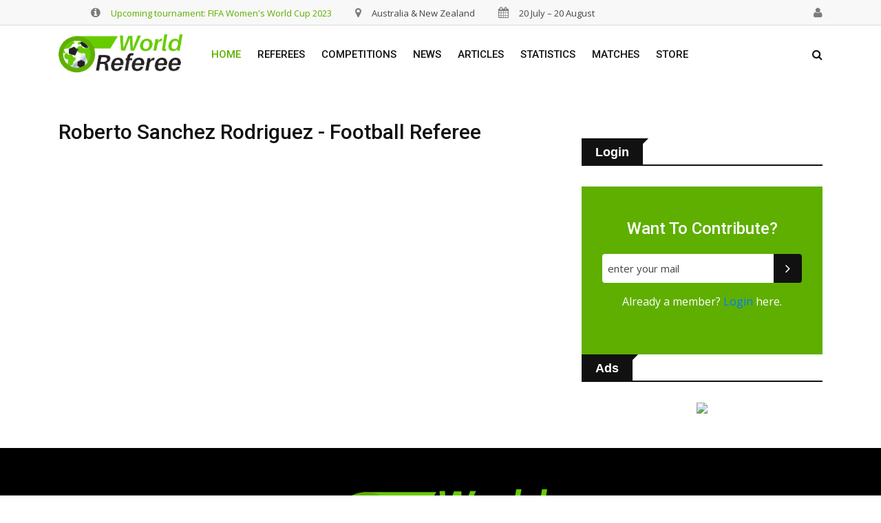

--- FILE ---
content_type: text/html; charset=UTF-8
request_url: https://worldreferee.com/referee/roberto_sanchez_rodriguez
body_size: 4404
content:
<!DOCTYPE html>
<html class=" js flexbox canvas canvastext webgl no-touch geolocation postmessage no-websqldatabase indexeddb hashchange history draganddrop websockets rgba hsla multiplebgs backgroundsize borderimage borderradius boxshadow textshadow opacity cssanimations csscolumns cssgradients no-cssreflections csstransforms csstransforms3d csstransitions fontface generatedcontent video audio localstorage sessionstorage webworkers applicationcache svg inlinesvg smil svgclippaths" style="" lang="">


<head>

    <!-- Global site tag (gtag.js) - Google Analytics -->
    <script async src="https://www.googletagmanager.com/gtag/js?id=UA-3149162-49"></script>
    <script>
      window.dataLayer = window.dataLayer || [];
      function gtag(){dataLayer.push(arguments);}
      gtag('js', new Date());

      gtag('config', 'UA-3149162-49');
    </script>

    <meta http-equiv="content-type" content="text/html; charset=UTF-8">
    <meta charset="utf-8">
    <meta http-equiv="x-ua-compatible" content="ie=edge">
    <title>Roberto Sanchez Rodriguez football referee from Ecuador</title>
    <meta name="description" content="">
    <meta name="viewport" content="width=device-width, initial-scale=1">
    <!-- Favicon -->

    <link rel="shortcut icon" href="https://worldreferee.com/img/ico/favicon.ico" type="image/x-icon">


    <!-- Normalize CSS -->
    <link rel="stylesheet" href="https://worldreferee.com/assets/normalize.css">
    <!-- Main CSS -->
    <link rel="stylesheet" href="https://worldreferee.com/assets/main.css">
    <!-- Bootstrap CSS -->
    <link rel="stylesheet" href="https://worldreferee.com/assets/bootstrap.min.css">
    <!-- Animate CSS -->
    <link rel="stylesheet" href="https://worldreferee.com/assets/animate.min.css">
    <!-- Font-awesome CSS-->
    <link rel="stylesheet" href="https://worldreferee.com/assets/font-awesome.min.css">
    <!-- Owl Caousel CSS -->
    <link rel="stylesheet" href="https://worldreferee.com/assets/owl.carousel.min.css">
    <link rel="stylesheet" href="https://worldreferee.com/assets/owl.theme.default.min.css">
    <!-- Main Menu CSS -->
    <link rel="stylesheet" href="https://worldreferee.com/assets/meanmenu.min.css">
    <!-- Magnific CSS -->
    <link rel="stylesheet" type="text/css" href="https://worldreferee.com/assets/magnific-popup.css">
    <!-- Switch Style CSS -->
    <link rel="stylesheet" href="https://worldreferee.com/assets/hover-min.css">
    <!-- Custom CSS -->
    <link rel="stylesheet" href="https://worldreferee.com/assets/style.css">
    <!-- For IE -->
    <link rel="stylesheet" type="text/css" href="https://worldreferee.com/assets/ie-only.css">
    <!-- Modernizr Js -->
    <script src="https://worldreferee.com/assets/modernizr-2.8.3.min.js"></script>

<!-- Matomo -->
<script>
  var _paq = window._paq = window._paq || [];
  /* tracker methods like "setCustomDimension" should be called before "trackPageView" */
  _paq.push(['trackPageView']);
  _paq.push(['enableLinkTracking']);
  (function() {
    var u="//www.formel1biljetter.se/matomo/";
    _paq.push(['setTrackerUrl', u+'matomo.php']);
    _paq.push(['setSiteId', '27']);
    var d=document, g=d.createElement('script'), s=d.getElementsByTagName('script')[0];
    g.async=true; g.src=u+'matomo.js'; s.parentNode.insertBefore(g,s);
  })();
</script>
<!-- End Matomo Code -->


</head>

    <body style="margin-top: 0px;">
        <!--[if lt IE 8]>
    <p class="browserupgrade">You are using an 
        <strong>outdated</strong> browser. Please 
        <a href="http://browsehappy.com/">upgrade your browser</a> to improve your experience.
    </p>
    <![endif]-->
        <!-- Add your site or application content here -->
        <!-- Preloader Start Here -->
        
        <!-- Preloader End Here -->
        <div id="wrapper">
            <!-- Header Area Start Here -->
            <header>
                <div id="header-layout2" class="header-style6">
                    <div class="header-top-bar">
                        <div class="top-bar-top bg-accent border-bottom">
                            <div class="container">
                                <div class="row">
                                    <div class="col-lg-9 col-md-12 text-center">
                                        <ul class="news-info-list text-center--md" style="display: inline-block;">
                                            <li>
                                                <i class="fa fa-info-circle" aria-hidden="true"></i><a href="https://worldreferee.com/story/the-referees-of-the-2023-fifa-womens-world-cup">Upcoming tournament: FIFA Women's World Cup 2023</a></li>
                                            <li>
                                                <i class="fa fa-map-marker" aria-hidden="true"></i>Australia & New Zealand</li>
                                            <li>
                                                <i class="fa fa-calendar" aria-hidden="true"></i>20 July – 20 August</li>
                                            
                                        </ul>
                                    </div>
                                    <div class="col-lg-3 d-none d-lg-block" style="padding-right: 0px;">
                                        <ul class="news-info-list text-center--md" style="display: inline-block;float:right;">
                                            <li style="margin-right: 0px;">
                                                <a href="#" title="user" >
                                                    <i class="fa" aria-hidden="true" style="font-family: 'Open Sans',sans-serif;font-size: 13px;"></i>
                                                 </a>
                                            </li>
                                            <li>
                                                <a href="https://worldreferee.com/adminref?pass=12345&refid=8771" title="user">
                                                    <i class="fa fa-user" aria-hidden="true"></i>
                                               
                                                 </a>
                                            </li>
                                           
                                        </ul>
                                    </div>
                                    
                            </div>
                        </div>
                    </div>
                    <div class="main-menu-area bg-body" id="sticker">
                        <div class="container">
                            <div class="row no-gutters d-flex align-items-center">
                                <div class="col-lg-2 d-none d-lg-block">
                                    <div class="logo-area">
                                        <a href="https://worldreferee.com/" class="img-fluid">
                                            <img src="https://worldreferee.com/assets/logo-dark.png" alt="logo" class="img-fluid">
                                        </a>
                                    </div>
                                </div>
                                <div class="col-lg-8 d-none d-lg-block position-static min-height-none">
                                    <div class="ne-main-menu">
                                        <nav id="dropdown">
                                            <ul>
                                                <li class="active">
                                                    <a href="#">Home</a>
                                                </li>
                                                <li>
                                                            <a href="#">Referees</a>
                                                            <ul class="ne-dropdown-menu">
                                                               <li>
                                                                    <a href="https://worldreferee.com/referees/europe/">Europe</a>
                                                                </li>
                                                                <li>
                                                                    <a href="https://worldreferee.com/referees/africa/">Africa</a>
                                                                </li>
                                                                <li>
                                                                    <a href="https://worldreferee.com/referees/oceania/">Oceania</a>
                                                                </li>
                                                                <li>
                                                                    <a href="https://worldreferee.com/referees/americas/">Americas</a>
                                                                </li>
                                                                <li class="active">
                                                                    <a href="https://worldreferee.com/referees/asia/">Asia</a>
                                                                </li>
                                                            </ul>
                                                        </li>
                                                <li>
                                                            <a href="#">Competitions</a>
                                                            <ul class="ne-dropdown-menu">
                                                                <li>
                                                                    <a href="#">Top Competitions</a>
                                                                </li>
                                                                <li>
                                                                    <a href="#">Europe</a>
                                                                </li>
                                                                <li>
                                                                    <a href="#">Internationals</a>
                                                                </li>
                                                                <li>
                                                                    <a href="#">All Competitions</a>
                                                                </li>
                                                            </ul>
                                                        </li>
                                                        <li>
                                                            <a href="#">News</a>
                                                        </li>
                                                        <li>
                                                            <a href="#">Articles</a>
                                                        </li>
                                                        <li>
                                                            <a href="#">Statistics</a>
                                                        </li>
                                                        <li>
                                                            <a href="#">Matches</a>
                                                        </li>
                                                        <li>
                                                            <a href="#">Store</a>
                                                        </li>
                                            </ul>
                                        </nav>
                                    </div>
                                </div>
                                <div class="col-lg-2 col-md-12 text-right position-static">
                                    <div class="header-action-item on-mobile-fixed">
                                        <ul>
                                            <li>
                                                
                                                <form id="top-search-form" class="header-search-light">
                                                    
                                                    <ul class="dropdown-menu" id="autocomplete-results" style="width:100%"></ul>

                                                    <input id="autocomplete-input" type="text" class="search-input" placeholder="Search...." required="" style="display: none;" data-toggle="dropdown">
                                                    <button class="search-button">
                                                        <i class="fa fa-search" aria-hidden="true"></i>
                                                    </button>
                                                </form>
                                            </li>
                                            
                                        </ul>


                                              


                                    </div>
                                </div>
                            </div>
                        </div>
                    </div>
                </div>
            </header>
            <!-- Header Area End Here -->
            <!-- News Details Page Area Start Here -->
            <section class="bg-body section-space-less30">
                <div class="container">
                    <div class="row">
                        <div class="col-lg-8 col-md-12 mb-30">
                            <div class="news-details-layout1">

                                <h1 class="title-semibold-dark size-c30">Roberto Sanchez Rodriguez - Football referee</h1>
                               
                      
                                <p></p>

                             <table class="table" >
                    
                            <tbody>
                            
                                                
                        </tbody>
                        </table>



                            
                            </div>
                        </div>
                    <div class="col-lg-4 col-md-12 mb-30">

                        <div class="sidebar-box">

                                                            <div class="topic-border color-cod-gray mb-30" style="margin-top:30px;">
                                    <div class="topic-box-lg color-cod-gray">Login</div>
                                </div>

                            <div class="newsletter-area bg-primary">
                                <h2 class="title-medium-light size-xl">Want to contribute?</h2>
                                <div class="input-group stylish-input-group" id="mailaddressgroup">
                                    <input type="text" placeholder="Enter your mail" class="form-control" id="mailaddress">
                                    <span style="display: none;" id="emailtextbefore">Mailaddress:&nbsp; </span><span style="display: none;" id="emailtext"></span><span style="display: none;" id="emailtextdone">&nbsp; &#10003;</span>
                                    <span class="input-group-addon">
                                        <button type="submit" id="contributebutton">
                                            <i class="fa fa-angle-right" aria-hidden="true"></i>
                                        </button>
                                    </span>
                                </div>
                                <div class="input-group stylish-input-group" style="margin-top: 5px;display: none;" id="passwordgroup">
                                    <input type="text" placeholder="Choose a password" class="form-control" id="password">
                                    <span style="display: none;" id="passwordtextbefore">Password:&nbsp; </span><span style="display: none;" id="passwordtext"></span><span style="display: none;" id="passwordtextdone">&nbsp; &#10003;</span>
                                    <span class="input-group-addon">
                                        <button type="submit" id="contributepasswordbutton">
                                            <i class="fa fa-angle-right" aria-hidden="true"></i>
                                        </button>
                                    </span>

                                </div>

                                <div class="input-group stylish-input-group" style="margin-top: 5px;" id="passwordgroup">
                                    <span class="input-group-addon">
                                        <button type="submit" id="createuserbutton" style="border-radius: 4px;color:white;font-size: 14px;display: none;">
                                            Create user
                                        </button>
                                        <p id="usercreated" style="display: none;font-size: 14px;">User created - <a href="#">Login</a> here.</p>
                                    </span>

                                </div>

                                <div class="text-center mt-3">
                                    <p>Already a member? <a href="#">Login</a> here.</p>
                                </div>

                            </div>            
                        </div>


                        <div class="sidebar-box">

                            
                    <div class="topic-border color-cod-gray mb-30">
                        <div class="topic-box-lg color-cod-gray">Ads</div>
                    </div>

                        <div class="ne-banner-layout1 text-center">

                            <a href="https://p1travel.prf.hn/click/camref:1011lugKW/creativeref:1011l98290" rel="sponsored"><img src="https://p1travel-creative.prf.hn/source/camref:1011lugKW/creativeref:1011l98290" width="500" height="500" border="0"/></a>

                        </div>

                </div>
                <div class="sidebar-box">
                    
                        <div class="clever-core-ads"></div>
                                    
                        </div>
                        

                    </div>

                    </div>
                </div>
            </section> <!-- Footer Area Start Here -->
            <footer>

                <div class="footer-area-bottom">
                    <div class="container">
                        <div class="row">
                            <div class="col-12 text-center">
                                <a href="https://worldreferee.com/" class="footer-logo img-fluid">
                                    <img src="https://worldreferee.com/assets/logo.png" alt="logo" class="img-fluid">
                                </a>

                                <p><a style="color:#b9b9b9;text-decoration:underline;" href="https://worldreferee.com/disclaimer/">Disclaimer</a> - <a style="color:#b9b9b9;text-decoration:underline;" href="https://worldreferee.com/about/">About us</a> - <a style="color:#b9b9b9;text-decoration:underline;" href="https://worldreferee.com/links/">Links</a> - <a style="color:#b9b9b9;text-decoration:underline;" href="https://worldreferee.com/login/">Login</a></p>

                                <p>© 2023 WorldReferee.com</p>
                            </div>
                        </div>
                    </div>
                </div>
            </footer>
            <!-- Footer Area End Here -->
          
          
        </div>
        <!-- jquery-->
        <script src="https://worldreferee.com/assets/jquery-2.2.4.min.js" type="text/javascript"></script>
        <!-- Plugins js -->
        <script src="https://worldreferee.com/assets/plugins.js" type="text/javascript"></script>
        <!-- Popper js -->
        <script src="https://worldreferee.com/assets/popper.js" type="text/javascript"></script>
        <!-- Bootstrap js -->
        <script src="https://worldreferee.com/assets/bootstrap.min.js" type="text/javascript"></script>
        <!-- WOW JS -->
        <script src="https://worldreferee.com/assets/wow.min.js"></script>
        <!-- Owl Cauosel JS -->
        <script src="https://worldreferee.com/assets/owl.carousel.min.js" type="text/javascript"></script>
        <!-- Meanmenu Js -->
        <script src="https://worldreferee.com/assets/jquery.meanmenu.min.js" type="text/javascript"></script>
        <!-- Srollup js -->
        <script src="https://worldreferee.com/assets/jquery.scrollUp.min.js" type="text/javascript"></script>
        <!-- jquery.counterup js -->
        <script src="https://worldreferee.com/assets/jquery.counterup.min.js"></script>
        <script src="https://worldreferee.com/assets/waypoints.min.js"></script>

        <!-- Isotope js -->
        <script src="https://worldreferee.com/assets/isotope.pkgd.min.js" type="text/javascript"></script>
        <!-- Magnific Popup -->
        <script src="https://worldreferee.com/assets/jquery.magnific-popup.min.js"></script>
        <!-- Ticker Js -->
        <script src="https://worldreferee.com/assets/ticker.js" type="text/javascript"></script>
        <!-- Custom Js -->
        <script src="https://worldreferee.com/assets/main.js" type="text/javascript"></script><a id="scrollUp" href="#top" style="position: fixed; z-index: 2147483647; display: none;"><i class="fa fa-angle-double-up"></i></a>
    

    

                            <script data-cfasync="false" type="text/javascript" id="clever-core">
                                    /* <![CDATA[ */
                                    (function (document, window) {
                                        var a, c = document.createElement("script"), f = window.frameElement;

                                        c.id = "CleverCoreLoader70169";
                                        c.src = "https://scripts.cleverwebserver.com/47f877636d55e7c89e869c11fc26c6d0.js";

                                        c.async = !0;
                                        c.type = "text/javascript";
                                        c.setAttribute("data-target", window.name || (f && f.getAttribute("id")));
                                        c.setAttribute("data-callback", "put-your-callback-function-here");
                                        c.setAttribute("data-callback-url-click", "put-your-click-macro-here");
                                        c.setAttribute("data-callback-url-view", "put-your-view-macro-here");

                                        try {
                                            a = parent.document.getElementsByTagName("script")[0] || document.getElementsByTagName("script")[0];
                                        } catch (e) {
                                            a = !1;
                                        }

                                        a || (a = document.getElementsByTagName("head")[0] || document.getElementsByTagName("body")[0]);
                                        a.parentNode.insertBefore(c, a);
                                    })(document, window);
                                    /* ]]> */
                                </script>                            



</body>

</html>